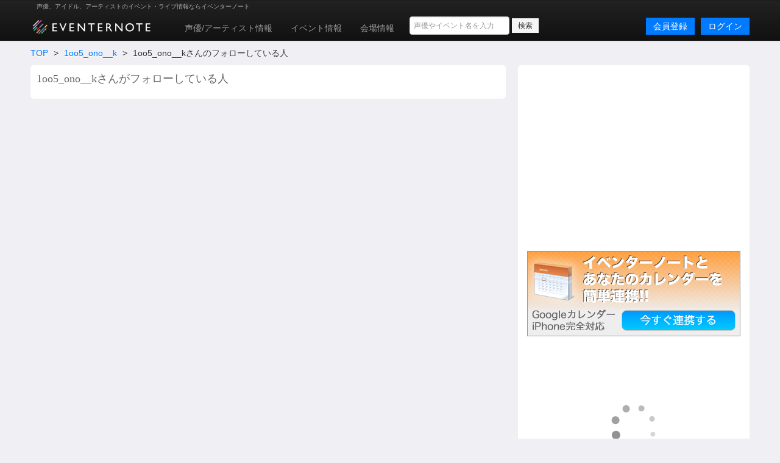

--- FILE ---
content_type: text/html; charset=utf-8
request_url: https://www.eventernote.com/users/1oo5_ono__k/following
body_size: 3477
content:
<!DOCTYPE html>
<html lang="ja" xmlns:og="http://ogp.me/ns#" xmlns:mixi="http://mixi-platform.com/ns#">
  <head>
    <meta charset="UTF-8">
    <title>Eventernote イベンターノート</title>
    <meta http-equiv="X-UA-Compatible" content="IE=edge">
    <meta name="csrf-param" content="authenticity_token" />
<meta name="csrf-token" content="TrJx7gSyHqh7NzLnnOnfWmDLCtG/dW9MkLV+QQFGg5DkNIFdr59F8H3WaKK5Zil76DZWpDEVzluMIknnQMFW7w==" />
    <meta name="crumb" content="18a03de0bd6df52f0c0bec1cad16e390b85d74b2" id="crumb">
    <meta name="viewport" content="width=1200">
    <link rel="shortcut icon" type="image/vnd.microsoft.ico" href="/favicon.ico" />
    <link rel="shortcut icon" type="image/x-icon" href="/favicon.ico" />
    <link rel="shortcut icon" href="/favicon.ico" type="image/x-icon" />
    <link rel="apple-touch-icon" href="/images/apple-touch-icon.png" />

    <link rel="stylesheet" media="screen" href="/stylesheets/bootstrap.css" />
    <link rel="stylesheet" media="screen" href="/stylesheets/default.css" />
    <script src="https://ajax.googleapis.com/ajax/libs/jquery/1.7.1/jquery.min.js"></script>

    <script src="/javascripts/bootstrap.js"></script>
<script src="/javascripts/eventernote.js"></script>
    <meta name="keywords" content="" />
    <meta name="description" content="" />
    <meta name="user_id" id="user_id" content="0" />
    <meta name="twitter_uid" id="twitter_uid" content="0" />
</head>
<body>
  <div class="navbar navbar-inverse">
  <div class="navbar-inner">
    <div class="container">
      <div class="topic"><h1></h1><p>声優、アイドル、アーティストのイベント・ライブ情報ならイベンターノート</p></div>
      <a class="logo" href="/"><img src="/images/logo201607_m.png" alt="Eventernote イベンターノート" width="200" height="34"></a>
        <div class="notice-empty"></div>
      <div class="nav-collapse collapse">
        <ul class="nav" style="margin-top:5px;">
          <li><a href="/actors/">声優/アーティスト情報</a></li>
          <li><a href="/events/">イベント情報</a></li>
          <li><a href="/places">会場情報</a></li>
        </ul>
      <div class="search_box">
        <form method="get" action="/events/search">
          <input type="hidden" name="__from" value="header">
          <div class="search_box_wrapper">
            <input name="keyword" type="text" class="vertical_search_box keyword input-medium" placeholder="声優やイベント名を入力" autocomplete="off">
            <input class="btn btn-small" type="submit" value="検索">
            <div class="vertical_search_result"></div>
          </div>
        </form>
      </div>

              <a class="login pull-right btn btn-primary" href="/login">ログイン</a>
              <a style="margin-right:10px;" class="login pull-right btn btn-primary" href="/register">会員登録</a>
      </div><!--/.nav-collapse -->
    </div><!-- /.navbar-inner -->
  </div><!-- /.navbar -->
</div>

<script type="text/javascript">
var vsOptions = {
  keyword_box: ".search_box .vertical_search_box",
  result_box: ".search_box .vertical_search_result"
};
window.vertical_search = new VerticalSearch(vsOptions);

</script>


  
<div class="container">
    <div class="row">
  <div class="span12">
    <ul class="breadcrumb">
      <li><a href="/">TOP</a> <span class="divider">&gt;</span></li>
      <li><a href="/users/1oo5_ono__k">1oo5_ono__k</a> <span class="divider">&gt;</span></li>
      <li>1oo5_ono__kさんのフォローしている人</a></li>
    </ul>
  </div>
  <div class="span8 page">
    <h2>1oo5_ono__kさんがフォローしている人</h2>
 
  </div>
  <div class="span4 page">
    <div class="gb_ad_lrec">
<script async src="//pagead2.googlesyndication.com/pagead/js/adsbygoogle.js"></script>
<!-- eventernote_pc_side2 -->
<ins class="adsbygoogle"
     style="display:inline-block;width:336px;height:280px"
     data-ad-client="ca-pub-2176175807491125"
     data-ad-slot="2890047035"></ins>
<script>
(adsbygoogle = window.adsbygoogle || []).push({});
</script>

</div>


    <div class="gb_ad_lrec">
  <a href="/users/ical"><img src="/images/banners/side_calendar.png" width="350" height="140" alt="イベンターノートとあなたのカレンダーを今すぐ連携"></a>
</div>
<div class="gb_ad_lrec">
  <!-- Rakuten Widget FROM HERE --><script type="text/javascript">rakuten_design="slide";rakuten_affiliateId="14687747.49999005.14687748.92a1d4d0";rakuten_items="ctsmatch";rakuten_genreId=0;rakuten_size="336x280";rakuten_target="_blank";rakuten_theme="gray";rakuten_border="off";rakuten_auto_mode="on";rakuten_genre_title="off";rakuten_recommend="on";</script><script type="text/javascript" src="https://xml.affiliate.rakuten.co.jp/widget/js/rakuten_widget.js"></script><!-- Rakuten Widget TO HERE -->
</div>


  </div>
</div>

<script type="text/javascript">
function addFollow(user_id)
{
  Eventernote.redirectToLogin();
  var success = function(data) {
    alert("フォローしました");
  };
  var failure = function(){
    alert("フォローに失敗しました");
  };
  Eventernote.addUsersFollow(user_id, success, failure);
}
function removeFollow(user_id)
{
  Eventernote.redirectToLogin();
  var success =function(data) {
    alert("フォローをやめました");
    $("#user_"+data.results.to_user_id).remove();
  };
  var failure = function(){
    alert("フォロー解除に失敗しました");
  };
  Eventernote.removeUsersFollow(user_id, success, failure);
}
</script>

</div>
<div class="gb_ad_footer">
<script async src="//pagead2.googlesyndication.com/pagead/js/adsbygoogle.js"></script>
<!-- eventernote_pc_footer -->
<ins class="adsbygoogle"
     style="display:inline-block;width:970px;height:90px"
     data-ad-client="ca-pub-2176175807491125"
     data-ad-slot="7320246635"></ins>
<script>
(adsbygoogle = window.adsbygoogle || []).push({});
</script>
</div>

<div class="footer">
<div class="container">
<div class="row">
  <div class="span3">
    <ul class="unstyled">
      <h4>イベンターノート</h4>
      <li><a href="/">イベンターノートについて</a></li>
      <li><a href="/pages/company">運営者情報</a></li>
      <li><a href="/pages/termsofservice">利用規約</a></li>
      <li><a href="/pages/privacy">プライバシーポリシー</a></li>
      <li><a href="/pages/tokutei">特定商取引法について</a></li>
    </ul>
  </div>
  <div class="span3">
    <ul class="unstyled">
      <h4>声優/アーティスト</h3>
      <li><a href="/actors/">声優/アーティストを探す</a></li>
      <li><a href="/actors/ranking">人気の声優/アーティストランキング</a></li>
      <li><a href="/actors/水樹奈々/28">水樹奈々のイベント</a></li>
      <li><a href="/actors/田村ゆかり/3">田村ゆかり</a></li>
      <li><a href="/actors/内田真礼/2706">内田真礼のイベント</a></li>
      <li><a href="/actors/水瀬いのり/2890">水瀬いのりのイベント</a></li>
      <li><a href="/actors/三森すずこ/2634">三森すずこのイベント</a></li>
      <li><a href="/actors/アイドルマスターシンデレラガールズ/6306">アイドルマスターシンデレラガールズのイベント</a></li>
    </ul>
  </div>
  <div class="span3">
    <ul class="unstyled">
      <h4>イベント・ライブ情報</h4>
      <li><a href="/events/">イベント情報を探す</a></li>
      <li><a href="/events/search?year=2026&month=1&day=25">本日開催のイベント一覧</a></li>
      <li><a href="/places/">イベント会場を探す</a></li>
      <li><a href="/pages/award2012/result">イベンターアワード2012</a></li>
      <li><a href="/pages/award2013/result">イベンターアワード2013</a></li>
      <li><a href="/pages/award2014/result">イベンターアワード2014</a></li>
      <li><a href="/pages/award2015/result">イベンターアワード2015</a></li>
      <li><a href="/pages/award2016/result">イベンターアワード2016</a></li>
      <li><a href="/pages/award2017/r">イベンターアワード2017</a></li>
      <li><a href="/pages/award2018/r">イベンターアワード2018</a></li>
      <li><a href="/pages/award2019/r">イベンターアワード2019</a></li>
    </ul>
  </div>
  <div class="span3">
    <ul class="unstyled">
      <h4>サポート</h4>
      <li><a href="/pages/contact">お問い合わせ</a></li>
      <li><a href="https://twitter.com/eventernote" target="_blank">Twitter @eventernote</a></li>
    </ul>
  </div>
</div>
  <footer>
  <address>&copy; 2026 Eventernote &hearts;</address>
  </footer>
</div>
</div>
<script type="text/javascript">

  var _gaq = _gaq || [];
  _gaq.push(['_setAccount', 'UA-2031813-15']);
  _gaq.push(['_trackPageview']);

  (function() {
    var ga = document.createElement('script'); ga.type = 'text/javascript'; ga.async = true;
    ga.src = ('https:' == document.location.protocol ? 'https://ssl' : 'http://www') + '.google-analytics.com/ga.js';
    var s = document.getElementsByTagName('script')[0]; s.parentNode.insertBefore(ga, s);
  })();

</script>
<!-- Google tag (gtag.js) -->
<script async src="https://www.googletagmanager.com/gtag/js?id=G-SYD27J76EB"></script>
<script>
  window.dataLayer = window.dataLayer || [];
  function gtag(){dataLayer.push(arguments);}
  gtag('js', new Date());

  gtag('config', 'G-SYD27J76EB');
</script>

</body>
</html>


--- FILE ---
content_type: text/html; charset=utf-8
request_url: https://www.google.com/recaptcha/api2/aframe
body_size: 268
content:
<!DOCTYPE HTML><html><head><meta http-equiv="content-type" content="text/html; charset=UTF-8"></head><body><script nonce="x4G0Q65NpJJFSDRQtRsiHQ">/** Anti-fraud and anti-abuse applications only. See google.com/recaptcha */ try{var clients={'sodar':'https://pagead2.googlesyndication.com/pagead/sodar?'};window.addEventListener("message",function(a){try{if(a.source===window.parent){var b=JSON.parse(a.data);var c=clients[b['id']];if(c){var d=document.createElement('img');d.src=c+b['params']+'&rc='+(localStorage.getItem("rc::a")?sessionStorage.getItem("rc::b"):"");window.document.body.appendChild(d);sessionStorage.setItem("rc::e",parseInt(sessionStorage.getItem("rc::e")||0)+1);localStorage.setItem("rc::h",'1769314394574');}}}catch(b){}});window.parent.postMessage("_grecaptcha_ready", "*");}catch(b){}</script></body></html>